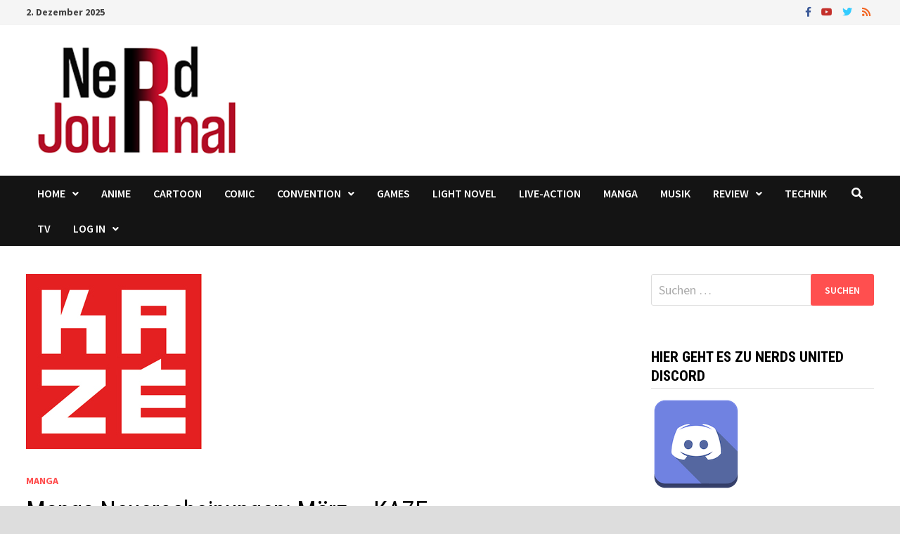

--- FILE ---
content_type: text/html; charset=UTF-8
request_url: https://nerdjournal.de/2016/03/06/manga-neuerscheinungen-maerz-kaze/
body_size: 14251
content:
<!doctype html>
<html lang="de">
<head>
	<meta charset="UTF-8">
	<meta name="viewport" content="width=device-width, initial-scale=1">
	<link rel="profile" href="https://gmpg.org/xfn/11">

	<title>Manga Neuerscheinungen: März &#8211; KAZE</title>
<meta name='robots' content='max-image-preview:large' />

<!-- Open Graph Meta Tags generated by Blog2Social 733 - https://www.blog2social.com -->
<meta property="og:title" content="Manga Neuerscheinungen: März – KAZE"/>
<meta property="og:description" content="Neues zum Lesen gefällig und ihr habt keine Ahnung, was gerade bei KAZE herauskommt? Seit dem 3.3. sind folgende Bände im Handel erhältlich:  Aldnoah.Zero"/>
<meta property="og:url" content="https://nerdjournal.de/2016/03/06/manga-neuerscheinungen-maerz-kaze/"/>
<meta property="og:image" content="https://nerdjournal.de/wp-content/uploads/2013/11/kaze-logo.jpg"/>
<meta property="og:image:width" content="250"/>
<meta property="og:image:height" content="249"/>
<meta property="og:type" content="article"/>
<meta property="og:article:published_time" content="2016-03-06 17:23:10"/>
<meta property="og:article:modified_time" content="2016-03-06 17:23:10"/>
<meta property="og:article:tag" content="KAZE"/>
<meta property="og:article:tag" content="Manga"/>
<!-- Open Graph Meta Tags generated by Blog2Social 733 - https://www.blog2social.com -->

<!-- Twitter Card generated by Blog2Social 733 - https://www.blog2social.com -->
<meta name="twitter:card" content="summary">
<meta name="twitter:title" content="Manga Neuerscheinungen: März – KAZE"/>
<meta name="twitter:description" content="Neues zum Lesen gefällig und ihr habt keine Ahnung, was gerade bei KAZE herauskommt? Seit dem 3.3. sind folgende Bände im Handel erhältlich:  Aldnoah.Zero"/>
<meta name="twitter:image" content="https://nerdjournal.de/wp-content/uploads/2013/11/kaze-logo.jpg"/>
<!-- Twitter Card generated by Blog2Social 733 - https://www.blog2social.com -->
<meta name="author" content="Kyo"/>
<link rel='dns-prefetch' href='//fonts.googleapis.com' />
<link rel='dns-prefetch' href='//s.w.org' />
<link rel="alternate" type="application/rss+xml" title=" &raquo; Feed" href="https://nerdjournal.de/feed/" />
<link rel="alternate" type="application/rss+xml" title=" &raquo; Kommentar-Feed" href="https://nerdjournal.de/comments/feed/" />
<link rel="alternate" type="application/rss+xml" title=" &raquo; Manga Neuerscheinungen: März &#8211; KAZE-Kommentar-Feed" href="https://nerdjournal.de/2016/03/06/manga-neuerscheinungen-maerz-kaze/feed/" />
<script type="text/javascript">
window._wpemojiSettings = {"baseUrl":"https:\/\/s.w.org\/images\/core\/emoji\/13.1.0\/72x72\/","ext":".png","svgUrl":"https:\/\/s.w.org\/images\/core\/emoji\/13.1.0\/svg\/","svgExt":".svg","source":{"concatemoji":"https:\/\/nerdjournal.de\/wp-includes\/js\/wp-emoji-release.min.js?ver=5.9.12"}};
/*! This file is auto-generated */
!function(e,a,t){var n,r,o,i=a.createElement("canvas"),p=i.getContext&&i.getContext("2d");function s(e,t){var a=String.fromCharCode;p.clearRect(0,0,i.width,i.height),p.fillText(a.apply(this,e),0,0);e=i.toDataURL();return p.clearRect(0,0,i.width,i.height),p.fillText(a.apply(this,t),0,0),e===i.toDataURL()}function c(e){var t=a.createElement("script");t.src=e,t.defer=t.type="text/javascript",a.getElementsByTagName("head")[0].appendChild(t)}for(o=Array("flag","emoji"),t.supports={everything:!0,everythingExceptFlag:!0},r=0;r<o.length;r++)t.supports[o[r]]=function(e){if(!p||!p.fillText)return!1;switch(p.textBaseline="top",p.font="600 32px Arial",e){case"flag":return s([127987,65039,8205,9895,65039],[127987,65039,8203,9895,65039])?!1:!s([55356,56826,55356,56819],[55356,56826,8203,55356,56819])&&!s([55356,57332,56128,56423,56128,56418,56128,56421,56128,56430,56128,56423,56128,56447],[55356,57332,8203,56128,56423,8203,56128,56418,8203,56128,56421,8203,56128,56430,8203,56128,56423,8203,56128,56447]);case"emoji":return!s([10084,65039,8205,55357,56613],[10084,65039,8203,55357,56613])}return!1}(o[r]),t.supports.everything=t.supports.everything&&t.supports[o[r]],"flag"!==o[r]&&(t.supports.everythingExceptFlag=t.supports.everythingExceptFlag&&t.supports[o[r]]);t.supports.everythingExceptFlag=t.supports.everythingExceptFlag&&!t.supports.flag,t.DOMReady=!1,t.readyCallback=function(){t.DOMReady=!0},t.supports.everything||(n=function(){t.readyCallback()},a.addEventListener?(a.addEventListener("DOMContentLoaded",n,!1),e.addEventListener("load",n,!1)):(e.attachEvent("onload",n),a.attachEvent("onreadystatechange",function(){"complete"===a.readyState&&t.readyCallback()})),(n=t.source||{}).concatemoji?c(n.concatemoji):n.wpemoji&&n.twemoji&&(c(n.twemoji),c(n.wpemoji)))}(window,document,window._wpemojiSettings);
</script>
<style type="text/css">
img.wp-smiley,
img.emoji {
	display: inline !important;
	border: none !important;
	box-shadow: none !important;
	height: 1em !important;
	width: 1em !important;
	margin: 0 0.07em !important;
	vertical-align: -0.1em !important;
	background: none !important;
	padding: 0 !important;
}
</style>
	<link rel='stylesheet' id='twb-open-sans-css'  href='https://fonts.googleapis.com/css?family=Open+Sans%3A300%2C400%2C500%2C600%2C700%2C800&#038;display=swap&#038;ver=5.9.12' type='text/css' media='all' />
<link rel='stylesheet' id='twbbwg-global-css'  href='https://nerdjournal.de/wp-content/plugins/photo-gallery/booster/assets/css/global.css?ver=1.0.0' type='text/css' media='all' />
<link rel='stylesheet' id='contact-form-7-css'  href='https://nerdjournal.de/wp-content/plugins/contact-form-7/includes/css/styles.css?ver=5.6.2' type='text/css' media='all' />
<link rel='stylesheet' id='bwg_fonts-css'  href='https://nerdjournal.de/wp-content/plugins/photo-gallery/css/bwg-fonts/fonts.css?ver=0.0.1' type='text/css' media='all' />
<link rel='stylesheet' id='sumoselect-css'  href='https://nerdjournal.de/wp-content/plugins/photo-gallery/css/sumoselect.min.css?ver=3.4.6' type='text/css' media='all' />
<link rel='stylesheet' id='mCustomScrollbar-css'  href='https://nerdjournal.de/wp-content/plugins/photo-gallery/css/jquery.mCustomScrollbar.min.css?ver=3.1.5' type='text/css' media='all' />
<link rel='stylesheet' id='bwg_frontend-css'  href='https://nerdjournal.de/wp-content/plugins/photo-gallery/css/styles.min.css?ver=1.8.18' type='text/css' media='all' />
<link rel='stylesheet' id='spacexchimp_p005-bootstrap-tooltip-css-css'  href='https://nerdjournal.de/wp-content/plugins/social-media-buttons-toolbar/inc/lib/bootstrap-tooltip/bootstrap-tooltip.css?ver=4.73' type='text/css' media='all' />
<link rel='stylesheet' id='spacexchimp_p005-frontend-css-css'  href='https://nerdjournal.de/wp-content/plugins/social-media-buttons-toolbar/inc/css/frontend.css?ver=4.73' type='text/css' media='all' />
<style id='spacexchimp_p005-frontend-css-inline-css' type='text/css'>

                    .sxc-follow-buttons {
                        text-align: center !important;
                    }
                    .sxc-follow-buttons .sxc-follow-button,
                    .sxc-follow-buttons .sxc-follow-button a,
                    .sxc-follow-buttons .sxc-follow-button a img {
                        width: 50px !important;
                        height: 50px !important;
                    }
                    .sxc-follow-buttons .sxc-follow-button {
                        margin: 15px !important;
                    }
                  
</style>
<link rel='stylesheet' id='ppress-frontend-css'  href='https://nerdjournal.de/wp-content/plugins/wp-user-avatar/assets/css/frontend.min.css?ver=4.13.4' type='text/css' media='all' />
<link rel='stylesheet' id='ppress-flatpickr-css'  href='https://nerdjournal.de/wp-content/plugins/wp-user-avatar/assets/flatpickr/flatpickr.min.css?ver=4.13.4' type='text/css' media='all' />
<link rel='stylesheet' id='ppress-select2-css'  href='https://nerdjournal.de/wp-content/plugins/wp-user-avatar/assets/select2/select2.min.css?ver=5.9.12' type='text/css' media='all' />
<link rel='stylesheet' id='wp-pagenavi-css'  href='https://nerdjournal.de/wp-content/plugins/wp-pagenavi/pagenavi-css.css?ver=2.70' type='text/css' media='all' />
<link rel='stylesheet' id='font-awesome-css'  href='https://nerdjournal.de/wp-content/themes/bam/assets/fonts/css/all.min.css?ver=5.15.4' type='text/css' media='all' />
<link rel='stylesheet' id='bam-style-css'  href='https://nerdjournal.de/wp-content/themes/bam/style.css?ver=5.9.12' type='text/css' media='all' />
<link rel='stylesheet' id='bam-google-fonts-css'  href='https://fonts.googleapis.com/css?family=Source+Sans+Pro%3A100%2C200%2C300%2C400%2C500%2C600%2C700%2C800%2C900%2C100i%2C200i%2C300i%2C400i%2C500i%2C600i%2C700i%2C800i%2C900i|Roboto+Condensed%3A100%2C200%2C300%2C400%2C500%2C600%2C700%2C800%2C900%2C100i%2C200i%2C300i%2C400i%2C500i%2C600i%2C700i%2C800i%2C900i%26subset%3Dlatin' type='text/css' media='all' />
<link rel='stylesheet' id='wp_review-style-css'  href='https://nerdjournal.de/wp-content/plugins/wp-review/public/css/wp-review.css?ver=5.3.5' type='text/css' media='all' />
<script type='text/javascript' src='https://nerdjournal.de/wp-includes/js/jquery/jquery.min.js?ver=3.6.0' id='jquery-core-js'></script>
<script type='text/javascript' src='https://nerdjournal.de/wp-includes/js/jquery/jquery-migrate.min.js?ver=3.3.2' id='jquery-migrate-js'></script>
<script type='text/javascript' src='https://nerdjournal.de/wp-content/plugins/photo-gallery/booster/assets/js/circle-progress.js?ver=1.2.2' id='twbbwg-circle-js'></script>
<script type='text/javascript' id='twbbwg-global-js-extra'>
/* <![CDATA[ */
var twb = {"nonce":"f6b652b269","ajax_url":"https:\/\/nerdjournal.de\/wp-admin\/admin-ajax.php","plugin_url":"https:\/\/nerdjournal.de\/wp-content\/plugins\/photo-gallery\/booster","href":"https:\/\/nerdjournal.de\/wp-admin\/admin.php?page=twbbwg_photo-gallery"};
var twb = {"nonce":"f6b652b269","ajax_url":"https:\/\/nerdjournal.de\/wp-admin\/admin-ajax.php","plugin_url":"https:\/\/nerdjournal.de\/wp-content\/plugins\/photo-gallery\/booster","href":"https:\/\/nerdjournal.de\/wp-admin\/admin.php?page=twbbwg_photo-gallery"};
/* ]]> */
</script>
<script type='text/javascript' src='https://nerdjournal.de/wp-content/plugins/photo-gallery/booster/assets/js/global.js?ver=1.0.0' id='twbbwg-global-js'></script>
<script type='text/javascript' src='https://nerdjournal.de/wp-content/plugins/photo-gallery/js/jquery.sumoselect.min.js?ver=3.4.6' id='sumoselect-js'></script>
<script type='text/javascript' src='https://nerdjournal.de/wp-content/plugins/photo-gallery/js/tocca.min.js?ver=2.0.9' id='bwg_mobile-js'></script>
<script type='text/javascript' src='https://nerdjournal.de/wp-content/plugins/photo-gallery/js/jquery.mCustomScrollbar.concat.min.js?ver=3.1.5' id='mCustomScrollbar-js'></script>
<script type='text/javascript' src='https://nerdjournal.de/wp-content/plugins/photo-gallery/js/jquery.fullscreen.min.js?ver=0.6.0' id='jquery-fullscreen-js'></script>
<script type='text/javascript' id='bwg_frontend-js-extra'>
/* <![CDATA[ */
var bwg_objectsL10n = {"bwg_field_required":"Feld ist erforderlich.","bwg_mail_validation":"Dies ist keine g\u00fcltige E-Mail-Adresse.","bwg_search_result":"Es gibt keine Bilder, die deiner Suche entsprechen.","bwg_select_tag":"Select Tag","bwg_order_by":"Order By","bwg_search":"Suchen","bwg_show_ecommerce":"Show Ecommerce","bwg_hide_ecommerce":"Hide Ecommerce","bwg_show_comments":"Kommentare anzeigen","bwg_hide_comments":"Kommentare ausblenden ","bwg_restore":"Wiederherstellen","bwg_maximize":"Maximieren","bwg_fullscreen":"Vollbild","bwg_exit_fullscreen":"Vollbild verlassen","bwg_search_tag":"SEARCH...","bwg_tag_no_match":"No tags found","bwg_all_tags_selected":"All tags selected","bwg_tags_selected":"tags selected","play":"Abspielen","pause":"Pause","is_pro":"","bwg_play":"Abspielen","bwg_pause":"Pause","bwg_hide_info":"Info ausblenden","bwg_show_info":"Info anzeigen","bwg_hide_rating":"Hide rating","bwg_show_rating":"Show rating","ok":"Ok","cancel":"Cancel","select_all":"Select all","lazy_load":"0","lazy_loader":"https:\/\/nerdjournal.de\/wp-content\/plugins\/photo-gallery\/images\/ajax_loader.png","front_ajax":"0","bwg_tag_see_all":"see all tags","bwg_tag_see_less":"see less tags"};
/* ]]> */
</script>
<script type='text/javascript' src='https://nerdjournal.de/wp-content/plugins/photo-gallery/js/scripts.min.js?ver=1.8.18' id='bwg_frontend-js'></script>
<script type='text/javascript' src='https://nerdjournal.de/wp-content/plugins/social-media-buttons-toolbar/inc/lib/bootstrap-tooltip/bootstrap-tooltip.js?ver=4.73' id='spacexchimp_p005-bootstrap-tooltip-js-js'></script>
<script type='text/javascript' src='https://nerdjournal.de/wp-content/plugins/wp-user-avatar/assets/flatpickr/flatpickr.min.js?ver=4.13.4' id='ppress-flatpickr-js'></script>
<script type='text/javascript' src='https://nerdjournal.de/wp-content/plugins/wp-user-avatar/assets/select2/select2.min.js?ver=4.13.4' id='ppress-select2-js'></script>
<link rel="https://api.w.org/" href="https://nerdjournal.de/wp-json/" /><link rel="alternate" type="application/json" href="https://nerdjournal.de/wp-json/wp/v2/posts/4889" /><link rel="EditURI" type="application/rsd+xml" title="RSD" href="https://nerdjournal.de/xmlrpc.php?rsd" />
<link rel="wlwmanifest" type="application/wlwmanifest+xml" href="https://nerdjournal.de/wp-includes/wlwmanifest.xml" /> 
<meta name="generator" content="WordPress 5.9.12" />
<link rel="canonical" href="https://nerdjournal.de/2016/03/06/manga-neuerscheinungen-maerz-kaze/" />
<link rel='shortlink' href='https://nerdjournal.de/?p=4889' />
<link rel="alternate" type="application/json+oembed" href="https://nerdjournal.de/wp-json/oembed/1.0/embed?url=https%3A%2F%2Fnerdjournal.de%2F2016%2F03%2F06%2Fmanga-neuerscheinungen-maerz-kaze%2F" />
<link rel="alternate" type="text/xml+oembed" href="https://nerdjournal.de/wp-json/oembed/1.0/embed?url=https%3A%2F%2Fnerdjournal.de%2F2016%2F03%2F06%2Fmanga-neuerscheinungen-maerz-kaze%2F&#038;format=xml" />
<link rel="pingback" href="https://nerdjournal.de/xmlrpc.php">		<style type="text/css">
					.site-title,
			.site-description {
				position: absolute;
				clip: rect(1px, 1px, 1px, 1px);
				display: none;
			}
				</style>
		<link rel="icon" href="https://nerdjournal.de/wp-content/uploads/2017/05/cropped-NerdJournal-Icon-32x32.jpg" sizes="32x32" />
<link rel="icon" href="https://nerdjournal.de/wp-content/uploads/2017/05/cropped-NerdJournal-Icon-192x192.jpg" sizes="192x192" />
<link rel="apple-touch-icon" href="https://nerdjournal.de/wp-content/uploads/2017/05/cropped-NerdJournal-Icon-180x180.jpg" />
<meta name="msapplication-TileImage" content="https://nerdjournal.de/wp-content/uploads/2017/05/cropped-NerdJournal-Icon-270x270.jpg" />

		<style type="text/css" id="theme-custom-css">
			/* Color CSS */
                    .page-content a:hover,
                    .entry-content a:hover {
                        color: #00aeef;
                    }
                
                    body.boxed-layout.custom-background,
                    body.boxed-layout {
                        background-color: #dddddd;
                    }
                
                    body.boxed-layout.custom-background.separate-containers,
                    body.boxed-layout.separate-containers {
                        background-color: #dddddd;
                    }
                
                    body.wide-layout.custom-background.separate-containers,
                    body.wide-layout.separate-containers {
                        background-color: #eeeeee;
                    }		</style>

	</head>

<body class="post-template-default single single-post postid-4889 single-format-standard wp-custom-logo wp-embed-responsive boxed-layout right-sidebar one-container">



<div id="page" class="site">
	<a class="skip-link screen-reader-text" href="#content">Zum Inhalt springen</a>

	
<div id="topbar" class="bam-topbar clearfix">

    <div class="container">

                    <span class="bam-date">2. Dezember 2025</span>
        
        
        
<div class="bam-topbar-social colored">

    
        
                    <span class="bam-social-icon">
                                    <a href="http://www,Facebook.com/nerdjournalde" class="bam-social-link facebook" target="_blank" title="Facebook">
                        <i class="fab fa-facebook-f"></i>
                    </a>
                            </span>
                
    
        
                    <span class="bam-social-icon">
                                    <a href="https://www.youtube.com/channel/UCNNgRMJcyxDjTy8wzzBlCCQ" class="bam-social-link youtube" target="_blank" title="YouTube">
                        <i class="fab fa-youtube"></i>
                    </a>
                            </span>
                
    
        
                    <span class="bam-social-icon">
                                    <a href="http://www.twitter.com/NerdjournalDE" class="bam-social-link twitter" target="_blank" title="Twitter">
                        <i class="fab fa-twitter"></i>
                    </a>
                            </span>
                
    
        
                
    
        
                
    
        
                
    
        
                
    
        
                
    
        
                
    
        
                
    
        
                
    
        
                
    
        
                
    
        
                
    
        
                
    
        
                
    
        
                    <span class="bam-social-icon">
                                    <a href="http://nerdjournal.de/feed/" class="bam-social-link rss" target="_blank" title="RSS">
                        <i class="fas fa-rss"></i>
                    </a>
                            </span>
                
    
        
                
    
        
                
    
        
                
    
        
                
    
        
                
    
        
                
    
</div><!-- .bam-social-media -->
    </div>

</div>
	


<header id="masthead" class="site-header default-style">

    
    

<div id="site-header-inner" class="clearfix container left-logo">

    <div class="site-branding">
    <div class="site-branding-inner">

                    <div class="site-logo-image"><a href="https://nerdjournal.de/" class="custom-logo-link" rel="home"><img width="320" height="159" src="https://nerdjournal.de/wp-content/uploads/2020/10/cropped-panel-52377069-image-9d24504b-914d-46fa-8ed8-1b5374ee4f7a-1.png" class="custom-logo" alt="" srcset="https://nerdjournal.de/wp-content/uploads/2020/10/cropped-panel-52377069-image-9d24504b-914d-46fa-8ed8-1b5374ee4f7a-1.png 320w, https://nerdjournal.de/wp-content/uploads/2020/10/cropped-panel-52377069-image-9d24504b-914d-46fa-8ed8-1b5374ee4f7a-1-300x149.png 300w, https://nerdjournal.de/wp-content/uploads/2020/10/cropped-panel-52377069-image-9d24504b-914d-46fa-8ed8-1b5374ee4f7a-1-50x25.png 50w" sizes="(max-width: 320px) 100vw, 320px" /></a></div>
        
        <div class="site-branding-text">
                            <p class="site-title"><a href="https://nerdjournal.de/" rel="home"></a></p>
                        </div><!-- .site-branding-text -->

    </div><!-- .site-branding-inner -->
</div><!-- .site-branding -->
        
</div><!-- #site-header-inner -->



<nav id="site-navigation" class="main-navigation">

    <div id="site-navigation-inner" class="container align-left show-search">
        
        <div class="menu-top-container"><ul id="primary-menu" class="menu"><li id="menu-item-4373" class="menu-item menu-item-type-custom menu-item-object-custom menu-item-home menu-item-has-children menu-item-4373"><a href="http://nerdjournal.de">Home</a>
<ul class="sub-menu">
	<li id="menu-item-4371" class="menu-item menu-item-type-post_type menu-item-object-page menu-item-4371"><a href="https://nerdjournal.de/info/">Info</a></li>
	<li id="menu-item-4372" class="menu-item menu-item-type-post_type menu-item-object-page menu-item-4372"><a href="https://nerdjournal.de/jobs/">Jobs</a></li>
	<li id="menu-item-7867" class="menu-item menu-item-type-post_type menu-item-object-page menu-item-7867"><a href="https://nerdjournal.de/member-directory/">Team</a></li>
</ul>
</li>
<li id="menu-item-4515" class="menu-item menu-item-type-taxonomy menu-item-object-category menu-item-4515"><a href="https://nerdjournal.de/category/anime/">Anime</a></li>
<li id="menu-item-7787" class="menu-item menu-item-type-taxonomy menu-item-object-category menu-item-7787"><a href="https://nerdjournal.de/category/cartoon/">Cartoon</a></li>
<li id="menu-item-4516" class="menu-item menu-item-type-taxonomy menu-item-object-category menu-item-4516"><a href="https://nerdjournal.de/category/comic/">Comic</a></li>
<li id="menu-item-4517" class="menu-item menu-item-type-taxonomy menu-item-object-category menu-item-has-children menu-item-4517"><a href="https://nerdjournal.de/category/convention/">Convention</a>
<ul class="sub-menu">
	<li id="menu-item-7791" class="menu-item menu-item-type-taxonomy menu-item-object-category menu-item-7791"><a href="https://nerdjournal.de/category/kino/">Kino</a></li>
</ul>
</li>
<li id="menu-item-4518" class="menu-item menu-item-type-taxonomy menu-item-object-category menu-item-4518"><a href="https://nerdjournal.de/category/games-news/">Games</a></li>
<li id="menu-item-7792" class="menu-item menu-item-type-taxonomy menu-item-object-category menu-item-7792"><a href="https://nerdjournal.de/category/light-novel/">Light Novel</a></li>
<li id="menu-item-7793" class="menu-item menu-item-type-taxonomy menu-item-object-category menu-item-7793"><a href="https://nerdjournal.de/category/live-action/">Live-Action</a></li>
<li id="menu-item-4519" class="menu-item menu-item-type-taxonomy menu-item-object-category current-post-ancestor current-menu-parent current-post-parent menu-item-4519"><a href="https://nerdjournal.de/category/manga/">Manga</a></li>
<li id="menu-item-4520" class="menu-item menu-item-type-taxonomy menu-item-object-category menu-item-4520"><a href="https://nerdjournal.de/category/musik/">Musik</a></li>
<li id="menu-item-4523" class="menu-item menu-item-type-taxonomy menu-item-object-category menu-item-has-children menu-item-4523"><a href="https://nerdjournal.de/category/review/">Review</a>
<ul class="sub-menu">
	<li id="menu-item-4522" class="menu-item menu-item-type-taxonomy menu-item-object-category menu-item-4522"><a href="https://nerdjournal.de/category/preview/">Preview</a></li>
	<li id="menu-item-4524" class="menu-item menu-item-type-taxonomy menu-item-object-category menu-item-4524"><a href="https://nerdjournal.de/category/review/cd/">CD</a></li>
	<li id="menu-item-4525" class="menu-item menu-item-type-taxonomy menu-item-object-category menu-item-4525"><a href="https://nerdjournal.de/category/review/dvd-blu-ray/">DVD / Blu-ray</a></li>
	<li id="menu-item-4526" class="menu-item menu-item-type-taxonomy menu-item-object-category menu-item-has-children menu-item-4526"><a href="https://nerdjournal.de/category/review/game/">Game</a>
	<ul class="sub-menu">
		<li id="menu-item-4527" class="menu-item menu-item-type-taxonomy menu-item-object-category menu-item-4527"><a href="https://nerdjournal.de/category/review/game/3ds/">3DS</a></li>
		<li id="menu-item-7802" class="menu-item menu-item-type-taxonomy menu-item-object-category menu-item-7802"><a href="https://nerdjournal.de/category/review/game/nintendo-switch/">Nintendo Switch</a></li>
		<li id="menu-item-7803" class="menu-item menu-item-type-taxonomy menu-item-object-category menu-item-7803"><a href="https://nerdjournal.de/category/review/game/pc/">PC</a></li>
		<li id="menu-item-4528" class="menu-item menu-item-type-taxonomy menu-item-object-category menu-item-4528"><a href="https://nerdjournal.de/category/review/game/ps3-game/">PS3</a></li>
		<li id="menu-item-7806" class="menu-item menu-item-type-taxonomy menu-item-object-category menu-item-7806"><a href="https://nerdjournal.de/category/review/game/ps4/">PS4</a></li>
		<li id="menu-item-7804" class="menu-item menu-item-type-taxonomy menu-item-object-category menu-item-7804"><a href="https://nerdjournal.de/category/review/game/ps-vita/">PS Vita</a></li>
		<li id="menu-item-4529" class="menu-item menu-item-type-taxonomy menu-item-object-category menu-item-4529"><a href="https://nerdjournal.de/category/review/game/wii-game/">Wii</a></li>
		<li id="menu-item-7808" class="menu-item menu-item-type-taxonomy menu-item-object-category menu-item-7808"><a href="https://nerdjournal.de/category/review/game/xbox-one/">Xbox One</a></li>
	</ul>
</li>
	<li id="menu-item-4530" class="menu-item menu-item-type-taxonomy menu-item-object-category menu-item-4530"><a href="https://nerdjournal.de/category/review/streamvod/">Stream / VoD</a></li>
</ul>
</li>
<li id="menu-item-4532" class="menu-item menu-item-type-taxonomy menu-item-object-category menu-item-4532"><a href="https://nerdjournal.de/category/technik/">Technik</a></li>
<li id="menu-item-4533" class="menu-item menu-item-type-taxonomy menu-item-object-category menu-item-4533"><a href="https://nerdjournal.de/category/tv/">TV</a></li>
<li id="menu-item-7857" class="menu-item menu-item-type-post_type menu-item-object-page menu-item-has-children menu-item-7857"><a href="https://nerdjournal.de/log-in/">Log In</a>
<ul class="sub-menu">
	<li id="menu-item-7859" class="menu-item menu-item-type-post_type menu-item-object-page menu-item-7859"><a href="https://nerdjournal.de/sign-up/">Sign Up</a></li>
	<li id="menu-item-7861" class="menu-item menu-item-type-post_type menu-item-object-page menu-item-7861"><a href="https://nerdjournal.de/reset-password/">Reset Password</a></li>
	<li id="menu-item-7863" class="menu-item menu-item-type-post_type menu-item-object-page menu-item-7863"><a href="https://nerdjournal.de/account/">Mein Account</a></li>
	<li id="menu-item-7865" class="menu-item menu-item-type-post_type menu-item-object-page menu-item-7865"><a href="https://nerdjournal.de/my-profile/">My Profile</a></li>
</ul>
</li>
</ul></div><div class="bam-search-button-icon">
    <i class="fas fa-search" aria-hidden="true"></i>
</div>
<div class="bam-search-box-container">
    <div class="bam-search-box">
        <form role="search" method="get" class="search-form" action="https://nerdjournal.de/">
				<label>
					<span class="screen-reader-text">Suche nach:</span>
					<input type="search" class="search-field" placeholder="Suchen …" value="" name="s" />
				</label>
				<input type="submit" class="search-submit" value="Suchen" />
			</form>    </div><!-- th-search-box -->
</div><!-- .th-search-box-container -->

        <button class="menu-toggle" aria-controls="primary-menu" aria-expanded="false" data-toggle-target=".mobile-navigation"><i class="fas fa-bars"></i>Menü</button>
        
    </div><!-- .container -->
    
</nav><!-- #site-navigation -->
<div class="mobile-dropdown">
    <nav class="mobile-navigation">
        <div class="menu-top-container"><ul id="primary-menu-mobile" class="menu"><li class="menu-item menu-item-type-custom menu-item-object-custom menu-item-home menu-item-has-children menu-item-4373"><a href="http://nerdjournal.de">Home</a><button class="dropdown-toggle" data-toggle-target=".mobile-navigation .menu-item-4373 > .sub-menu" aria-expanded="false"><span class="screen-reader-text">Untermenü anzeigen</span></button>
<ul class="sub-menu">
	<li class="menu-item menu-item-type-post_type menu-item-object-page menu-item-4371"><a href="https://nerdjournal.de/info/">Info</a></li>
	<li class="menu-item menu-item-type-post_type menu-item-object-page menu-item-4372"><a href="https://nerdjournal.de/jobs/">Jobs</a></li>
	<li class="menu-item menu-item-type-post_type menu-item-object-page menu-item-7867"><a href="https://nerdjournal.de/member-directory/">Team</a></li>
</ul>
</li>
<li class="menu-item menu-item-type-taxonomy menu-item-object-category menu-item-4515"><a href="https://nerdjournal.de/category/anime/">Anime</a></li>
<li class="menu-item menu-item-type-taxonomy menu-item-object-category menu-item-7787"><a href="https://nerdjournal.de/category/cartoon/">Cartoon</a></li>
<li class="menu-item menu-item-type-taxonomy menu-item-object-category menu-item-4516"><a href="https://nerdjournal.de/category/comic/">Comic</a></li>
<li class="menu-item menu-item-type-taxonomy menu-item-object-category menu-item-has-children menu-item-4517"><a href="https://nerdjournal.de/category/convention/">Convention</a><button class="dropdown-toggle" data-toggle-target=".mobile-navigation .menu-item-4517 > .sub-menu" aria-expanded="false"><span class="screen-reader-text">Untermenü anzeigen</span></button>
<ul class="sub-menu">
	<li class="menu-item menu-item-type-taxonomy menu-item-object-category menu-item-7791"><a href="https://nerdjournal.de/category/kino/">Kino</a></li>
</ul>
</li>
<li class="menu-item menu-item-type-taxonomy menu-item-object-category menu-item-4518"><a href="https://nerdjournal.de/category/games-news/">Games</a></li>
<li class="menu-item menu-item-type-taxonomy menu-item-object-category menu-item-7792"><a href="https://nerdjournal.de/category/light-novel/">Light Novel</a></li>
<li class="menu-item menu-item-type-taxonomy menu-item-object-category menu-item-7793"><a href="https://nerdjournal.de/category/live-action/">Live-Action</a></li>
<li class="menu-item menu-item-type-taxonomy menu-item-object-category current-post-ancestor current-menu-parent current-post-parent menu-item-4519"><a href="https://nerdjournal.de/category/manga/">Manga</a></li>
<li class="menu-item menu-item-type-taxonomy menu-item-object-category menu-item-4520"><a href="https://nerdjournal.de/category/musik/">Musik</a></li>
<li class="menu-item menu-item-type-taxonomy menu-item-object-category menu-item-has-children menu-item-4523"><a href="https://nerdjournal.de/category/review/">Review</a><button class="dropdown-toggle" data-toggle-target=".mobile-navigation .menu-item-4523 > .sub-menu" aria-expanded="false"><span class="screen-reader-text">Untermenü anzeigen</span></button>
<ul class="sub-menu">
	<li class="menu-item menu-item-type-taxonomy menu-item-object-category menu-item-4522"><a href="https://nerdjournal.de/category/preview/">Preview</a></li>
	<li class="menu-item menu-item-type-taxonomy menu-item-object-category menu-item-4524"><a href="https://nerdjournal.de/category/review/cd/">CD</a></li>
	<li class="menu-item menu-item-type-taxonomy menu-item-object-category menu-item-4525"><a href="https://nerdjournal.de/category/review/dvd-blu-ray/">DVD / Blu-ray</a></li>
	<li class="menu-item menu-item-type-taxonomy menu-item-object-category menu-item-has-children menu-item-4526"><a href="https://nerdjournal.de/category/review/game/">Game</a><button class="dropdown-toggle" data-toggle-target=".mobile-navigation .menu-item-4526 > .sub-menu" aria-expanded="false"><span class="screen-reader-text">Untermenü anzeigen</span></button>
	<ul class="sub-menu">
		<li class="menu-item menu-item-type-taxonomy menu-item-object-category menu-item-4527"><a href="https://nerdjournal.de/category/review/game/3ds/">3DS</a></li>
		<li class="menu-item menu-item-type-taxonomy menu-item-object-category menu-item-7802"><a href="https://nerdjournal.de/category/review/game/nintendo-switch/">Nintendo Switch</a></li>
		<li class="menu-item menu-item-type-taxonomy menu-item-object-category menu-item-7803"><a href="https://nerdjournal.de/category/review/game/pc/">PC</a></li>
		<li class="menu-item menu-item-type-taxonomy menu-item-object-category menu-item-4528"><a href="https://nerdjournal.de/category/review/game/ps3-game/">PS3</a></li>
		<li class="menu-item menu-item-type-taxonomy menu-item-object-category menu-item-7806"><a href="https://nerdjournal.de/category/review/game/ps4/">PS4</a></li>
		<li class="menu-item menu-item-type-taxonomy menu-item-object-category menu-item-7804"><a href="https://nerdjournal.de/category/review/game/ps-vita/">PS Vita</a></li>
		<li class="menu-item menu-item-type-taxonomy menu-item-object-category menu-item-4529"><a href="https://nerdjournal.de/category/review/game/wii-game/">Wii</a></li>
		<li class="menu-item menu-item-type-taxonomy menu-item-object-category menu-item-7808"><a href="https://nerdjournal.de/category/review/game/xbox-one/">Xbox One</a></li>
	</ul>
</li>
	<li class="menu-item menu-item-type-taxonomy menu-item-object-category menu-item-4530"><a href="https://nerdjournal.de/category/review/streamvod/">Stream / VoD</a></li>
</ul>
</li>
<li class="menu-item menu-item-type-taxonomy menu-item-object-category menu-item-4532"><a href="https://nerdjournal.de/category/technik/">Technik</a></li>
<li class="menu-item menu-item-type-taxonomy menu-item-object-category menu-item-4533"><a href="https://nerdjournal.de/category/tv/">TV</a></li>
<li class="menu-item menu-item-type-post_type menu-item-object-page menu-item-has-children menu-item-7857"><a href="https://nerdjournal.de/log-in/">Log In</a><button class="dropdown-toggle" data-toggle-target=".mobile-navigation .menu-item-7857 > .sub-menu" aria-expanded="false"><span class="screen-reader-text">Untermenü anzeigen</span></button>
<ul class="sub-menu">
	<li class="menu-item menu-item-type-post_type menu-item-object-page menu-item-7859"><a href="https://nerdjournal.de/sign-up/">Sign Up</a></li>
	<li class="menu-item menu-item-type-post_type menu-item-object-page menu-item-7861"><a href="https://nerdjournal.de/reset-password/">Reset Password</a></li>
	<li class="menu-item menu-item-type-post_type menu-item-object-page menu-item-7863"><a href="https://nerdjournal.de/account/">Mein Account</a></li>
	<li class="menu-item menu-item-type-post_type menu-item-object-page menu-item-7865"><a href="https://nerdjournal.de/my-profile/">My Profile</a></li>
</ul>
</li>
</ul></div>    </nav>
</div>

    
         
</header><!-- #masthead -->


	
	<div id="content" class="site-content">
		<div class="container">

	
	<div id="primary" class="content-area">

		
		<main id="main" class="site-main">

			
			
<article id="post-4889" class="bam-single-post post-4889 post type-post status-publish format-standard has-post-thumbnail hentry category-manga tag-kaze tag-manga">
	
					<div class="post-thumbnail">
					<img width="250" height="249" src="https://nerdjournal.de/wp-content/uploads/2013/11/kaze-logo.jpg" class="attachment-bam-large size-bam-large wp-post-image" alt="" srcset="https://nerdjournal.de/wp-content/uploads/2013/11/kaze-logo.jpg 250w, https://nerdjournal.de/wp-content/uploads/2013/11/kaze-logo-150x150.jpg 150w, https://nerdjournal.de/wp-content/uploads/2013/11/kaze-logo-65x65.jpg 65w" sizes="(max-width: 250px) 100vw, 250px" />				</div><!-- .post-thumbnail -->
			
		
	<div class="category-list">
		<span class="cat-links"><a href="https://nerdjournal.de/category/manga/" rel="category tag">Manga</a></span>	</div><!-- .category-list -->

	<header class="entry-header">
		<h1 class="entry-title">Manga Neuerscheinungen: März &#8211; KAZE</h1>			<div class="entry-meta">
				<span class="byline"> <img class="author-photo" alt="Kyo" src="https://nerdjournal.de/wp-content/uploads/2015/05/11194478_844160502342921_1940736652066468668_o-150x150.jpg" />von <span class="author vcard"><a class="url fn n" href="https://nerdjournal.de/author/kyo/">Kyo</a></span></span><span class="posted-on"><i class="far fa-clock"></i><a href="https://nerdjournal.de/2016/03/06/manga-neuerscheinungen-maerz-kaze/" rel="bookmark"><time class="entry-date published updated" datetime="2016-03-06T17:23:10+01:00">6. März 2016</time></a></span>			</div><!-- .entry-meta -->
			</header><!-- .entry-header -->

	
	
	<div class="entry-content">
		<p>Neues zum Lesen gefällig und ihr habt keine Ahnung, was gerade bei KAZE herauskommt?<br />
Seit dem 3.3. sind folgende Bände im Handel erhältlich:</p>
<p>Aldnoah.Zero – Band 4<br />
Die Monster Mädchen – Band 6<br />
Dusk Maiden of Amnesia – Band 3<br />
Love Stories – Band 3<br />
Magi – The Labyrinth of Magic – Band 20<br />
Nura – Herr der Yokai – Band 25<br />
Tokyo Ghoul – Band 12<br />
Tokyo Ghoul Zakki<br />
Toriko – Band 25</p>
<p style="text-align: right;">Quelle: KAZE</p>
Social Media
<ul class="sxc-follow-buttons">
<li class="sxc-follow-button">
                                    <a
                                        href="https://www.facebook.com/NerdjournalDE"
                                        data-toggle="tooltip"
                                        title="Facebook"
                                        target="_blank"
                                    >
                                        <img
                                            src="https://nerdjournal.de/wp-content/plugins/social-media-buttons-toolbar/inc/img/social-media-icons/facebook.png"
                                            alt="Facebook"
                                        />
                                    </a>
                              </li>
<li class="sxc-follow-button">
                                    <a
                                        href="https://www.twitter.com/NerdjournalDE"
                                        data-toggle="tooltip"
                                        title="Twitter"
                                        target="_blank"
                                    >
                                        <img
                                            src="https://nerdjournal.de/wp-content/plugins/social-media-buttons-toolbar/inc/img/social-media-icons/twitter.png"
                                            alt="Twitter"
                                        />
                                    </a>
                              </li>
<li class="sxc-follow-button">
                                    <a
                                        href="https://www.youtube.com/channel/UCNNgRMJcyxDjTy8wzzBlCCQ"
                                        data-toggle="tooltip"
                                        title="YouTube"
                                        target="_blank"
                                    >
                                        <img
                                            src="https://nerdjournal.de/wp-content/plugins/social-media-buttons-toolbar/inc/img/social-media-icons/youtube.png"
                                            alt="YouTube"
                                        />
                                    </a>
                              </li>
<li class="sxc-follow-button">
                                    <a
                                        href="https://discord.gg/9JpswG7"
                                        data-toggle="tooltip"
                                        title="Discord"
                                        target="_blank"
                                    >
                                        <img
                                            src="https://nerdjournal.de/wp-content/plugins/social-media-buttons-toolbar/inc/img/social-media-icons/discord.png"
                                            alt="Discord"
                                        />
                                    </a>
                              </li>
<li class="sxc-follow-button">
                                    <a
                                        href="https://nerdjournal.de/feed/"
                                        data-toggle="tooltip"
                                        title="RSS Feed"
                                        target="_blank"
                                    >
                                        <img
                                            src="https://nerdjournal.de/wp-content/plugins/social-media-buttons-toolbar/inc/img/social-media-icons/rss-feed.png"
                                            alt="RSS Feed"
                                        />
                                    </a>
                              </li>
</ul>
<script type='text/javascript'>
                    jQuery(document).ready(function($) {

                        // Enable Bootstrap Tooltips
                        $('[data-toggle="tooltip"]').tooltip();

                    });
               </script>	</div><!-- .entry-content -->

	
	<footer class="entry-footer">
		<div class="tags-links"><span class="bam-tags-title">Verschlagwortet</span><a href="https://nerdjournal.de/tag/kaze/" rel="tag">KAZE</a><a href="https://nerdjournal.de/tag/manga/" rel="tag">Manga</a></div>	</footer><!-- .entry-footer -->
</article><!-- #post-4889 -->
	<nav class="navigation post-navigation" aria-label="Beiträge">
		<h2 class="screen-reader-text">Beitrags-Navigation</h2>
		<div class="nav-links"><div class="nav-previous"><a href="https://nerdjournal.de/2016/03/02/konzerttermine-fuer-one-ok-rock-europa-tour-bekannt/" rel="prev"><span class="meta-nav" aria-hidden="true">Vorheriger Beitrag</span> <span class="screen-reader-text">Vorheriger Beitrag:</span> <br/><span class="post-title">Konzerttermine für ONE OK ROCK Europa-Tour bekannt</span></a></div><div class="nav-next"><a href="https://nerdjournal.de/2016/03/06/offizieller-japanischer-trailer-zu-sailor-moon-crystal-veroeffentlicht/" rel="next"><span class="meta-nav" aria-hidden="true">Nächster Beitrag</span> <span class="screen-reader-text">Nächster Beitrag:</span> <br/><span class="post-title">Offizieller japanischer Trailer zu &#8218;Sailor Moon Crystal&#8216; veröffentlicht</span></a></div></div>
	</nav><div class="bam-authorbox clearfix">

    <div class="bam-author-img">
        <img data-del="avatar" src='https://nerdjournal.de/wp-content/uploads/2015/05/11194478_844160502342921_1940736652066468668_o-150x150.jpg' class='avatar pp-user-avatar avatar-100 photo ' height='100' width='100'/>    </div>

    <div class="bam-author-content">
        <h4 class="author-name">Kyo</h4>
        <p class="author-description">Im Zeitraum von 2005-2007 war ich bei der Redaktion des ehemaligen Webradio-Projekts "anm.radio" tätig. Nach einer Pause startete das Projekt als Teil des animenmore (e.V.) im Jahr 2009 erneut, bei welchem ich ein weiteres Mal mit unter in der Redaktion tätig war.
Nach Auflösung des Vereins in 2015, beschloss ich weiterhin in dieser Art in meiner Freizeit tätig zu sein und startete mein eigenes Projekt mit "Nerdjournal".</p>
        <a class="author-posts-link" href="https://nerdjournal.de/author/kyo/" title="Kyo">
            Alle Beiträge ansehen von Kyo &rarr;        </a>
    </div>

</div>


<div class="bam-related-posts clearfix">

    <h3 class="related-section-title">Das könnte dich auch interessieren</h3>

    <div class="related-posts-wrap">
                    <div class="related-post">
                <div class="related-post-thumbnail">
                    <a href="https://nerdjournal.de/2018/09/05/manga-neuheiten-september-tokyopop-2/">
                        <img width="259" height="265" src="https://nerdjournal.de/wp-content/uploads/2013/12/TOKYOPOP.jpg" class="attachment-bam-thumb size-bam-thumb wp-post-image" alt="" loading="lazy" srcset="https://nerdjournal.de/wp-content/uploads/2013/12/TOKYOPOP.jpg 300w, https://nerdjournal.de/wp-content/uploads/2013/12/TOKYOPOP-293x300.jpg 293w" sizes="(max-width: 259px) 100vw, 259px" />                    </a>
                </div><!-- .related-post-thumbnail -->
                <h3 class="related-post-title">
                    <a href="https://nerdjournal.de/2018/09/05/manga-neuheiten-september-tokyopop-2/" rel="bookmark" title="Manga Neuheiten: September &#8211; TOKYOPOP">
                        Manga Neuheiten: September &#8211; TOKYOPOP                    </a>
                </h3><!-- .related-post-title -->
                <div class="related-post-meta"><span class="posted-on"><i class="far fa-clock"></i><a href="https://nerdjournal.de/2018/09/05/manga-neuheiten-september-tokyopop-2/" rel="bookmark"><time class="entry-date published updated" datetime="2018-09-05T20:06:34+02:00">5. September 2018</time></a></span></div>
            </div><!-- .related-post -->
                    <div class="related-post">
                <div class="related-post-thumbnail">
                    <a href="https://nerdjournal.de/2014/05/20/manga-neuheiten-juni-paniniplanet-manga/">
                        <img width="445" height="250" src="https://nerdjournal.de/wp-content/uploads/2014/02/planet-manga.jpg" class="attachment-bam-thumb size-bam-thumb wp-post-image" alt="" loading="lazy" srcset="https://nerdjournal.de/wp-content/uploads/2014/02/planet-manga.jpg 495w, https://nerdjournal.de/wp-content/uploads/2014/02/planet-manga-300x168.jpg 300w" sizes="(max-width: 445px) 100vw, 445px" />                    </a>
                </div><!-- .related-post-thumbnail -->
                <h3 class="related-post-title">
                    <a href="https://nerdjournal.de/2014/05/20/manga-neuheiten-juni-paniniplanet-manga/" rel="bookmark" title="Manga Neuheiten &#8211; Juni: PANINI/Planet Manga">
                        Manga Neuheiten &#8211; Juni: PANINI/Planet Manga                    </a>
                </h3><!-- .related-post-title -->
                <div class="related-post-meta"><span class="posted-on"><i class="far fa-clock"></i><a href="https://nerdjournal.de/2014/05/20/manga-neuheiten-juni-paniniplanet-manga/" rel="bookmark"><time class="entry-date published" datetime="2014-05-20T10:00:55+02:00">20. Mai 2014</time><time class="updated" datetime="2015-05-10T13:06:08+02:00">10. Mai 2015</time></a></span></div>
            </div><!-- .related-post -->
                    <div class="related-post">
                <div class="related-post-thumbnail">
                    <a href="https://nerdjournal.de/2014/10/05/manga-neuerscheinungen-oktober-kaze/">
                        <img width="250" height="249" src="https://nerdjournal.de/wp-content/uploads/2013/11/kaze-logo.jpg" class="attachment-bam-thumb size-bam-thumb wp-post-image" alt="" loading="lazy" srcset="https://nerdjournal.de/wp-content/uploads/2013/11/kaze-logo.jpg 250w, https://nerdjournal.de/wp-content/uploads/2013/11/kaze-logo-150x150.jpg 150w, https://nerdjournal.de/wp-content/uploads/2013/11/kaze-logo-65x65.jpg 65w" sizes="(max-width: 250px) 100vw, 250px" />                    </a>
                </div><!-- .related-post-thumbnail -->
                <h3 class="related-post-title">
                    <a href="https://nerdjournal.de/2014/10/05/manga-neuerscheinungen-oktober-kaze/" rel="bookmark" title="Manga Neuerscheinungen: Oktober &#8211; KAZE">
                        Manga Neuerscheinungen: Oktober &#8211; KAZE                    </a>
                </h3><!-- .related-post-title -->
                <div class="related-post-meta"><span class="posted-on"><i class="far fa-clock"></i><a href="https://nerdjournal.de/2014/10/05/manga-neuerscheinungen-oktober-kaze/" rel="bookmark"><time class="entry-date published" datetime="2014-10-05T16:10:14+02:00">5. Oktober 2014</time><time class="updated" datetime="2015-05-10T16:02:14+02:00">10. Mai 2015</time></a></span></div>
            </div><!-- .related-post -->
            </div><!-- .related-post-wrap-->

</div><!-- .related-posts -->


<div id="comments" class="comments-area">

		<div id="respond" class="comment-respond">
		<h3 id="reply-title" class="comment-reply-title">Schreibe einen Kommentar <small><a rel="nofollow" id="cancel-comment-reply-link" href="/2016/03/06/manga-neuerscheinungen-maerz-kaze/#respond" style="display:none;">Antwort abbrechen</a></small></h3><form action="https://nerdjournal.de/wp-comments-post.php" method="post" id="commentform" class="comment-form" novalidate><p class="comment-notes"><span id="email-notes">Deine E-Mail-Adresse wird nicht veröffentlicht.</span> <span class="required-field-message" aria-hidden="true">Erforderliche Felder sind mit <span class="required" aria-hidden="true">*</span> markiert</span></p><p class="comment-form-comment"><label for="comment">Kommentar <span class="required" aria-hidden="true">*</span></label> <textarea id="comment" name="comment" cols="45" rows="8" maxlength="65525" required></textarea></p><p class="comment-form-author"><label for="author">Name <span class="required" aria-hidden="true">*</span></label> <input id="author" name="author" type="text" value="" size="30" maxlength="245" required /></p>
<p class="comment-form-email"><label for="email">E-Mail <span class="required" aria-hidden="true">*</span></label> <input id="email" name="email" type="email" value="" size="30" maxlength="100" aria-describedby="email-notes" required /></p>
<p class="comment-form-url"><label for="url">Website</label> <input id="url" name="url" type="url" value="" size="30" maxlength="200" /></p>
<p class="form-submit"><input name="submit" type="submit" id="submit" class="submit" value="Kommentar abschicken" /> <input type='hidden' name='comment_post_ID' value='4889' id='comment_post_ID' />
<input type='hidden' name='comment_parent' id='comment_parent' value='0' />
</p><p style="display: none;"><input type="hidden" id="akismet_comment_nonce" name="akismet_comment_nonce" value="6544117094" /></p><p style="display: none !important;"><label>&#916;<textarea name="ak_hp_textarea" cols="45" rows="8" maxlength="100"></textarea></label><input type="hidden" id="ak_js_1" name="ak_js" value="36"/><script>document.getElementById( "ak_js_1" ).setAttribute( "value", ( new Date() ).getTime() );</script></p></form>	</div><!-- #respond -->
	<p class="akismet_comment_form_privacy_notice">Diese Website verwendet Akismet, um Spam zu reduzieren. <a href="https://akismet.com/privacy/" target="_blank" rel="nofollow noopener">Erfahre mehr darüber, wie deine Kommentardaten verarbeitet werden</a>.</p>
</div><!-- #comments -->

			
		</main><!-- #main -->

		
	</div><!-- #primary -->

	


<aside id="secondary" class="widget-area">

	
	<section id="search-6" class="widget widget_search"><form role="search" method="get" class="search-form" action="https://nerdjournal.de/">
				<label>
					<span class="screen-reader-text">Suche nach:</span>
					<input type="search" class="search-field" placeholder="Suchen …" value="" name="s" />
				</label>
				<input type="submit" class="search-submit" value="Suchen" />
			</form></section><section id="media_image-2" class="widget widget_media_image"><h4 class="widget-title">Hier geht es zu Nerds United Discord</h4><a href="https://discord.gg/9JpswG7"><img width="128" height="128" src="https://nerdjournal.de/wp-content/uploads/2020/08/discord.png" class="image wp-image-7424  attachment-full size-full" alt="" loading="lazy" style="max-width: 100%; height: auto;" srcset="https://nerdjournal.de/wp-content/uploads/2020/08/discord.png 128w, https://nerdjournal.de/wp-content/uploads/2020/08/discord-65x65.png 65w, https://nerdjournal.de/wp-content/uploads/2020/08/discord-50x50.png 50w" sizes="(max-width: 128px) 100vw, 128px" /></a></section><section id="archives-13" class="widget widget_archive"><h4 class="widget-title">Archiv</h4>		<label class="screen-reader-text" for="archives-dropdown-13">Archiv</label>
		<select id="archives-dropdown-13" name="archive-dropdown">
			
			<option value="">Monat auswählen</option>
				<option value='https://nerdjournal.de/2023/11/'> November 2023 </option>
	<option value='https://nerdjournal.de/2022/06/'> Juni 2022 </option>
	<option value='https://nerdjournal.de/2022/05/'> Mai 2022 </option>
	<option value='https://nerdjournal.de/2021/06/'> Juni 2021 </option>
	<option value='https://nerdjournal.de/2020/10/'> Oktober 2020 </option>
	<option value='https://nerdjournal.de/2020/09/'> September 2020 </option>
	<option value='https://nerdjournal.de/2020/08/'> August 2020 </option>
	<option value='https://nerdjournal.de/2020/07/'> Juli 2020 </option>
	<option value='https://nerdjournal.de/2020/06/'> Juni 2020 </option>
	<option value='https://nerdjournal.de/2020/03/'> März 2020 </option>
	<option value='https://nerdjournal.de/2020/01/'> Januar 2020 </option>
	<option value='https://nerdjournal.de/2019/09/'> September 2019 </option>
	<option value='https://nerdjournal.de/2019/08/'> August 2019 </option>
	<option value='https://nerdjournal.de/2019/07/'> Juli 2019 </option>
	<option value='https://nerdjournal.de/2019/06/'> Juni 2019 </option>
	<option value='https://nerdjournal.de/2019/05/'> Mai 2019 </option>
	<option value='https://nerdjournal.de/2019/04/'> April 2019 </option>
	<option value='https://nerdjournal.de/2019/03/'> März 2019 </option>
	<option value='https://nerdjournal.de/2019/02/'> Februar 2019 </option>
	<option value='https://nerdjournal.de/2019/01/'> Januar 2019 </option>
	<option value='https://nerdjournal.de/2018/12/'> Dezember 2018 </option>
	<option value='https://nerdjournal.de/2018/11/'> November 2018 </option>
	<option value='https://nerdjournal.de/2018/10/'> Oktober 2018 </option>
	<option value='https://nerdjournal.de/2018/09/'> September 2018 </option>
	<option value='https://nerdjournal.de/2018/08/'> August 2018 </option>
	<option value='https://nerdjournal.de/2018/07/'> Juli 2018 </option>
	<option value='https://nerdjournal.de/2018/06/'> Juni 2018 </option>
	<option value='https://nerdjournal.de/2018/04/'> April 2018 </option>
	<option value='https://nerdjournal.de/2018/03/'> März 2018 </option>
	<option value='https://nerdjournal.de/2018/02/'> Februar 2018 </option>
	<option value='https://nerdjournal.de/2018/01/'> Januar 2018 </option>
	<option value='https://nerdjournal.de/2017/12/'> Dezember 2017 </option>
	<option value='https://nerdjournal.de/2017/11/'> November 2017 </option>
	<option value='https://nerdjournal.de/2017/10/'> Oktober 2017 </option>
	<option value='https://nerdjournal.de/2017/09/'> September 2017 </option>
	<option value='https://nerdjournal.de/2017/08/'> August 2017 </option>
	<option value='https://nerdjournal.de/2017/07/'> Juli 2017 </option>
	<option value='https://nerdjournal.de/2017/06/'> Juni 2017 </option>
	<option value='https://nerdjournal.de/2017/05/'> Mai 2017 </option>
	<option value='https://nerdjournal.de/2017/04/'> April 2017 </option>
	<option value='https://nerdjournal.de/2017/03/'> März 2017 </option>
	<option value='https://nerdjournal.de/2017/02/'> Februar 2017 </option>
	<option value='https://nerdjournal.de/2017/01/'> Januar 2017 </option>
	<option value='https://nerdjournal.de/2016/12/'> Dezember 2016 </option>
	<option value='https://nerdjournal.de/2016/11/'> November 2016 </option>
	<option value='https://nerdjournal.de/2016/10/'> Oktober 2016 </option>
	<option value='https://nerdjournal.de/2016/09/'> September 2016 </option>
	<option value='https://nerdjournal.de/2016/08/'> August 2016 </option>
	<option value='https://nerdjournal.de/2016/07/'> Juli 2016 </option>
	<option value='https://nerdjournal.de/2016/06/'> Juni 2016 </option>
	<option value='https://nerdjournal.de/2016/05/'> Mai 2016 </option>
	<option value='https://nerdjournal.de/2016/04/'> April 2016 </option>
	<option value='https://nerdjournal.de/2016/03/'> März 2016 </option>
	<option value='https://nerdjournal.de/2016/02/'> Februar 2016 </option>
	<option value='https://nerdjournal.de/2016/01/'> Januar 2016 </option>
	<option value='https://nerdjournal.de/2015/12/'> Dezember 2015 </option>
	<option value='https://nerdjournal.de/2015/11/'> November 2015 </option>
	<option value='https://nerdjournal.de/2015/10/'> Oktober 2015 </option>
	<option value='https://nerdjournal.de/2015/09/'> September 2015 </option>
	<option value='https://nerdjournal.de/2015/08/'> August 2015 </option>
	<option value='https://nerdjournal.de/2015/07/'> Juli 2015 </option>
	<option value='https://nerdjournal.de/2015/06/'> Juni 2015 </option>
	<option value='https://nerdjournal.de/2015/05/'> Mai 2015 </option>
	<option value='https://nerdjournal.de/2015/03/'> März 2015 </option>
	<option value='https://nerdjournal.de/2015/02/'> Februar 2015 </option>
	<option value='https://nerdjournal.de/2015/01/'> Januar 2015 </option>
	<option value='https://nerdjournal.de/2014/12/'> Dezember 2014 </option>
	<option value='https://nerdjournal.de/2014/11/'> November 2014 </option>
	<option value='https://nerdjournal.de/2014/10/'> Oktober 2014 </option>
	<option value='https://nerdjournal.de/2014/09/'> September 2014 </option>
	<option value='https://nerdjournal.de/2014/08/'> August 2014 </option>
	<option value='https://nerdjournal.de/2014/07/'> Juli 2014 </option>
	<option value='https://nerdjournal.de/2014/06/'> Juni 2014 </option>
	<option value='https://nerdjournal.de/2014/05/'> Mai 2014 </option>
	<option value='https://nerdjournal.de/2014/04/'> April 2014 </option>
	<option value='https://nerdjournal.de/2014/03/'> März 2014 </option>
	<option value='https://nerdjournal.de/2014/02/'> Februar 2014 </option>
	<option value='https://nerdjournal.de/2014/01/'> Januar 2014 </option>
	<option value='https://nerdjournal.de/2013/12/'> Dezember 2013 </option>
	<option value='https://nerdjournal.de/2013/11/'> November 2013 </option>
	<option value='https://nerdjournal.de/2013/10/'> Oktober 2013 </option>
	<option value='https://nerdjournal.de/2013/09/'> September 2013 </option>
	<option value='https://nerdjournal.de/2013/08/'> August 2013 </option>
	<option value='https://nerdjournal.de/2013/06/'> Juni 2013 </option>
	<option value='https://nerdjournal.de/2013/02/'> Februar 2013 </option>
	<option value='https://nerdjournal.de/2013/01/'> Januar 2013 </option>
	<option value='https://nerdjournal.de/2012/05/'> Mai 2012 </option>
	<option value='https://nerdjournal.de/2012/04/'> April 2012 </option>
	<option value='https://nerdjournal.de/2008/08/'> August 2008 </option>
	<option value='https://nerdjournal.de/2006/04/'> April 2006 </option>
	<option value='https://nerdjournal.de/2006/01/'> Januar 2006 </option>

		</select>

<script type="text/javascript">
/* <![CDATA[ */
(function() {
	var dropdown = document.getElementById( "archives-dropdown-13" );
	function onSelectChange() {
		if ( dropdown.options[ dropdown.selectedIndex ].value !== '' ) {
			document.location.href = this.options[ this.selectedIndex ].value;
		}
	}
	dropdown.onchange = onSelectChange;
})();
/* ]]> */
</script>
			</section><section id="wppr_top_reviews_widget-5" class="widget widget_wppr_top_reviews_widget"><h4 class="widget-title">Top Reviews</h4><ul>
	<li class="cwp-popular-review">

	
	<div class="wppr-post-title wppr-col wppr-no-image">
		<a href="https://nerdjournal.de/2020/06/15/review-those-who-remain-darkness-sees-all/" class="wppr-col" title="Those Who Remain" rel="noopener">
			Review: Those Who Remain &#8211; Darkness Sees All		</a>
	</div>

					<div class="review-grade-widget wppr-col">
			<div class="review-wu-grade-content ">
				<div class="wppr-c100 wppr-p93 wppr-very-good">
					<span>9.3</span>
					<div class="wppr-slice">
						<div class="wppr-bar " style="
		-webkit-transform: rotate(334.8deg);
		-ms-transform: rotate(334.8deg);
		transform: rotate(334.8deg);
		"></div>
						<div class="wppr-fill " style=""></div>
					</div>
					<div class="wppr-slice-center"></div>
				</div>
			</div>
		</div>
		
		</li>
			<li class="cwp-popular-review">

	
	<div class="wppr-post-title wppr-col wppr-no-image">
		<a href="https://nerdjournal.de/2020/09/28/review-astra-lost-in-space-vol-1/" class="wppr-col" title="Astra Lost In Space Vol. 1" rel="noopener">
			Review: Astra Lost In Space Vol. 1		</a>
	</div>

					<div class="review-grade-widget wppr-col">
			<div class="review-wu-grade-content ">
				<div class="wppr-c100 wppr-p89 wppr-very-good">
					<span>8.9</span>
					<div class="wppr-slice">
						<div class="wppr-bar " style="
		-webkit-transform: rotate(320.4deg);
		-ms-transform: rotate(320.4deg);
		transform: rotate(320.4deg);
		"></div>
						<div class="wppr-fill " style=""></div>
					</div>
					<div class="wppr-slice-center"></div>
				</div>
			</div>
		</div>
		
		</li>
			<li class="cwp-popular-review">

	
	<div class="wppr-post-title wppr-col wppr-no-image">
		<a href="https://nerdjournal.de/2020/07/21/review-beyond-a-steel-sky/" class="wppr-col" title="Beyond a Steel Sky" rel="noopener">
			Review Beyond a Steel Sky		</a>
	</div>

					<div class="review-grade-widget wppr-col">
			<div class="review-wu-grade-content ">
				<div class="wppr-c100 wppr-p88 wppr-very-good">
					<span>8.8</span>
					<div class="wppr-slice">
						<div class="wppr-bar " style="
		-webkit-transform: rotate(316.8deg);
		-ms-transform: rotate(316.8deg);
		transform: rotate(316.8deg);
		"></div>
						<div class="wppr-fill " style=""></div>
					</div>
					<div class="wppr-slice-center"></div>
				</div>
			</div>
		</div>
		
		</li>
			<li class="cwp-popular-review">

	
	<div class="wppr-post-title wppr-col wppr-no-image">
		<a href="https://nerdjournal.de/2017/05/28/im-test-guilty-crown-gesamtausgabe/" class="wppr-col" title="" rel="noopener">
			Im Test: Guilty Crown &#8211; Gesamtausgabe		</a>
	</div>

					<div class="review-grade-widget wppr-col">
			<div class="review-wu-grade-content ">
				<div class="wppr-c100 wppr-p87 wppr-very-good">
					<span>8.7</span>
					<div class="wppr-slice">
						<div class="wppr-bar " style="
		-webkit-transform: rotate(313.2deg);
		-ms-transform: rotate(313.2deg);
		transform: rotate(313.2deg);
		"></div>
						<div class="wppr-fill " style=""></div>
					</div>
					<div class="wppr-slice-center"></div>
				</div>
			</div>
		</div>
		
		</li>
			<li class="cwp-popular-review">

	
	<div class="wppr-post-title wppr-col wppr-no-image">
		<a href="https://nerdjournal.de/2020/07/28/spiel-im-test-sword-art-online-alicization-lycoris-ps4/" class="wppr-col" title="Sword Art Online Alicization Lycoris" rel="noopener">
			Spiel im Test: Sword Art Online: Alicization Lycoris (PS4)		</a>
	</div>

					<div class="review-grade-widget wppr-col">
			<div class="review-wu-grade-content ">
				<div class="wppr-c100 wppr-p87 wppr-very-good">
					<span>8.7</span>
					<div class="wppr-slice">
						<div class="wppr-bar " style="
		-webkit-transform: rotate(313.2deg);
		-ms-transform: rotate(313.2deg);
		transform: rotate(313.2deg);
		"></div>
						<div class="wppr-fill " style=""></div>
					</div>
					<div class="wppr-slice-center"></div>
				</div>
			</div>
		</div>
		
		</li>
			<li class="cwp-popular-review">

	
	<div class="wppr-post-title wppr-col wppr-no-image">
		<a href="https://nerdjournal.de/2018/04/09/anime-im-test-magic-kaito-1412-vol-3/" class="wppr-col" title="Magic Kaito 1412 - Vol. 3" rel="noopener">
			Anime im Test: Magic Kaito 1412 Vol. 3		</a>
	</div>

					<div class="review-grade-widget wppr-col">
			<div class="review-wu-grade-content ">
				<div class="wppr-c100 wppr-p86 wppr-very-good">
					<span>8.6</span>
					<div class="wppr-slice">
						<div class="wppr-bar " style="
		-webkit-transform: rotate(309.6deg);
		-ms-transform: rotate(309.6deg);
		transform: rotate(309.6deg);
		"></div>
						<div class="wppr-fill " style=""></div>
					</div>
					<div class="wppr-slice-center"></div>
				</div>
			</div>
		</div>
		
		</li>
			<li class="cwp-popular-review">

	
	<div class="wppr-post-title wppr-col wppr-no-image">
		<a href="https://nerdjournal.de/2018/06/24/anime-im-test-magic-kaito-1412-vol-4/" class="wppr-col" title="Magic Kaito 1412 - Vol. 4" rel="noopener">
			Anime im Test: Magic Kaito 1412 Vol.4		</a>
	</div>

					<div class="review-grade-widget wppr-col">
			<div class="review-wu-grade-content ">
				<div class="wppr-c100 wppr-p86 wppr-very-good">
					<span>8.6</span>
					<div class="wppr-slice">
						<div class="wppr-bar " style="
		-webkit-transform: rotate(309.6deg);
		-ms-transform: rotate(309.6deg);
		transform: rotate(309.6deg);
		"></div>
						<div class="wppr-fill " style=""></div>
					</div>
					<div class="wppr-slice-center"></div>
				</div>
			</div>
		</div>
		
		</li>
			<li class="cwp-popular-review">

	
	<div class="wppr-post-title wppr-col wppr-no-image">
		<a href="https://nerdjournal.de/2018/11/27/anime-im-test-haikyuu-zweite-staffel-vol-2-und-3/" class="wppr-col" title="Haikyu!! Zweite Staffel Vol. 2 und 3" rel="noopener">
			Anime im Test: Haikyuu &#8211; Zweite Staffel &#8211; Vol. 2 und 3		</a>
	</div>

					<div class="review-grade-widget wppr-col">
			<div class="review-wu-grade-content ">
				<div class="wppr-c100 wppr-p85 wppr-very-good">
					<span>8.5</span>
					<div class="wppr-slice">
						<div class="wppr-bar " style="
		-webkit-transform: rotate(306deg);
		-ms-transform: rotate(306deg);
		transform: rotate(306deg);
		"></div>
						<div class="wppr-fill " style=""></div>
					</div>
					<div class="wppr-slice-center"></div>
				</div>
			</div>
		</div>
		
		</li>
			<li class="cwp-popular-review">

	
	<div class="wppr-post-title wppr-col wppr-no-image">
		<a href="https://nerdjournal.de/2019/02/19/anime-im-test-haikyuu-staffel-2-vol-4/" class="wppr-col" title="Haikyuu Staffel 2 - Vol. 4" rel="noopener">
			Anime im Test: Haikyuu &#8211; Staffel 2 &#8211; Vol. 4		</a>
	</div>

					<div class="review-grade-widget wppr-col">
			<div class="review-wu-grade-content ">
				<div class="wppr-c100 wppr-p85 wppr-very-good">
					<span>8.5</span>
					<div class="wppr-slice">
						<div class="wppr-bar " style="
		-webkit-transform: rotate(306deg);
		-ms-transform: rotate(306deg);
		transform: rotate(306deg);
		"></div>
						<div class="wppr-fill " style=""></div>
					</div>
					<div class="wppr-slice-center"></div>
				</div>
			</div>
		</div>
		
		</li>
			<li class="cwp-popular-review">

	
	<div class="wppr-post-title wppr-col wppr-no-image">
		<a href="https://nerdjournal.de/2018/08/23/anime-im-test-haikyuu-staffel-2-vol-1/" class="wppr-col" title="Haikyuu Staffel 2 - Vol.1" rel="noopener">
			Anime im Test: Haikyuu!! Staffel 2 &#8211; Vol.1		</a>
	</div>

					<div class="review-grade-widget wppr-col">
			<div class="review-wu-grade-content ">
				<div class="wppr-c100 wppr-p85 wppr-very-good">
					<span>8.5</span>
					<div class="wppr-slice">
						<div class="wppr-bar " style="
		-webkit-transform: rotate(306deg);
		-ms-transform: rotate(306deg);
		transform: rotate(306deg);
		"></div>
						<div class="wppr-fill " style=""></div>
					</div>
					<div class="wppr-slice-center"></div>
				</div>
			</div>
		</div>
		
		</li>
		</ul>
</section><section id="meta-14" class="widget widget_meta"><h4 class="widget-title">Meta</h4>
		<ul>
						<li><a href="https://nerdjournal.de/log-in/">Anmelden</a></li>
			<li><a href="https://nerdjournal.de/feed/">Feed der Einträge</a></li>
			<li><a href="https://nerdjournal.de/comments/feed/">Kommentar-Feed</a></li>

			<li><a href="https://de.wordpress.org/">WordPress.org</a></li>
		</ul>

		</section><section id="archives-11" class="widget widget_archive"><h4 class="widget-title">Archiv</h4>		<label class="screen-reader-text" for="archives-dropdown-11">Archiv</label>
		<select id="archives-dropdown-11" name="archive-dropdown">
			
			<option value="">Monat auswählen</option>
				<option value='https://nerdjournal.de/2023/11/'> November 2023 </option>
	<option value='https://nerdjournal.de/2022/06/'> Juni 2022 </option>
	<option value='https://nerdjournal.de/2022/05/'> Mai 2022 </option>
	<option value='https://nerdjournal.de/2021/06/'> Juni 2021 </option>
	<option value='https://nerdjournal.de/2020/10/'> Oktober 2020 </option>
	<option value='https://nerdjournal.de/2020/09/'> September 2020 </option>
	<option value='https://nerdjournal.de/2020/08/'> August 2020 </option>
	<option value='https://nerdjournal.de/2020/07/'> Juli 2020 </option>
	<option value='https://nerdjournal.de/2020/06/'> Juni 2020 </option>
	<option value='https://nerdjournal.de/2020/03/'> März 2020 </option>
	<option value='https://nerdjournal.de/2020/01/'> Januar 2020 </option>
	<option value='https://nerdjournal.de/2019/09/'> September 2019 </option>
	<option value='https://nerdjournal.de/2019/08/'> August 2019 </option>
	<option value='https://nerdjournal.de/2019/07/'> Juli 2019 </option>
	<option value='https://nerdjournal.de/2019/06/'> Juni 2019 </option>
	<option value='https://nerdjournal.de/2019/05/'> Mai 2019 </option>
	<option value='https://nerdjournal.de/2019/04/'> April 2019 </option>
	<option value='https://nerdjournal.de/2019/03/'> März 2019 </option>
	<option value='https://nerdjournal.de/2019/02/'> Februar 2019 </option>
	<option value='https://nerdjournal.de/2019/01/'> Januar 2019 </option>
	<option value='https://nerdjournal.de/2018/12/'> Dezember 2018 </option>
	<option value='https://nerdjournal.de/2018/11/'> November 2018 </option>
	<option value='https://nerdjournal.de/2018/10/'> Oktober 2018 </option>
	<option value='https://nerdjournal.de/2018/09/'> September 2018 </option>
	<option value='https://nerdjournal.de/2018/08/'> August 2018 </option>
	<option value='https://nerdjournal.de/2018/07/'> Juli 2018 </option>
	<option value='https://nerdjournal.de/2018/06/'> Juni 2018 </option>
	<option value='https://nerdjournal.de/2018/04/'> April 2018 </option>
	<option value='https://nerdjournal.de/2018/03/'> März 2018 </option>
	<option value='https://nerdjournal.de/2018/02/'> Februar 2018 </option>
	<option value='https://nerdjournal.de/2018/01/'> Januar 2018 </option>
	<option value='https://nerdjournal.de/2017/12/'> Dezember 2017 </option>
	<option value='https://nerdjournal.de/2017/11/'> November 2017 </option>
	<option value='https://nerdjournal.de/2017/10/'> Oktober 2017 </option>
	<option value='https://nerdjournal.de/2017/09/'> September 2017 </option>
	<option value='https://nerdjournal.de/2017/08/'> August 2017 </option>
	<option value='https://nerdjournal.de/2017/07/'> Juli 2017 </option>
	<option value='https://nerdjournal.de/2017/06/'> Juni 2017 </option>
	<option value='https://nerdjournal.de/2017/05/'> Mai 2017 </option>
	<option value='https://nerdjournal.de/2017/04/'> April 2017 </option>
	<option value='https://nerdjournal.de/2017/03/'> März 2017 </option>
	<option value='https://nerdjournal.de/2017/02/'> Februar 2017 </option>
	<option value='https://nerdjournal.de/2017/01/'> Januar 2017 </option>
	<option value='https://nerdjournal.de/2016/12/'> Dezember 2016 </option>
	<option value='https://nerdjournal.de/2016/11/'> November 2016 </option>
	<option value='https://nerdjournal.de/2016/10/'> Oktober 2016 </option>
	<option value='https://nerdjournal.de/2016/09/'> September 2016 </option>
	<option value='https://nerdjournal.de/2016/08/'> August 2016 </option>
	<option value='https://nerdjournal.de/2016/07/'> Juli 2016 </option>
	<option value='https://nerdjournal.de/2016/06/'> Juni 2016 </option>
	<option value='https://nerdjournal.de/2016/05/'> Mai 2016 </option>
	<option value='https://nerdjournal.de/2016/04/'> April 2016 </option>
	<option value='https://nerdjournal.de/2016/03/'> März 2016 </option>
	<option value='https://nerdjournal.de/2016/02/'> Februar 2016 </option>
	<option value='https://nerdjournal.de/2016/01/'> Januar 2016 </option>
	<option value='https://nerdjournal.de/2015/12/'> Dezember 2015 </option>
	<option value='https://nerdjournal.de/2015/11/'> November 2015 </option>
	<option value='https://nerdjournal.de/2015/10/'> Oktober 2015 </option>
	<option value='https://nerdjournal.de/2015/09/'> September 2015 </option>
	<option value='https://nerdjournal.de/2015/08/'> August 2015 </option>
	<option value='https://nerdjournal.de/2015/07/'> Juli 2015 </option>
	<option value='https://nerdjournal.de/2015/06/'> Juni 2015 </option>
	<option value='https://nerdjournal.de/2015/05/'> Mai 2015 </option>
	<option value='https://nerdjournal.de/2015/03/'> März 2015 </option>
	<option value='https://nerdjournal.de/2015/02/'> Februar 2015 </option>
	<option value='https://nerdjournal.de/2015/01/'> Januar 2015 </option>
	<option value='https://nerdjournal.de/2014/12/'> Dezember 2014 </option>
	<option value='https://nerdjournal.de/2014/11/'> November 2014 </option>
	<option value='https://nerdjournal.de/2014/10/'> Oktober 2014 </option>
	<option value='https://nerdjournal.de/2014/09/'> September 2014 </option>
	<option value='https://nerdjournal.de/2014/08/'> August 2014 </option>
	<option value='https://nerdjournal.de/2014/07/'> Juli 2014 </option>
	<option value='https://nerdjournal.de/2014/06/'> Juni 2014 </option>
	<option value='https://nerdjournal.de/2014/05/'> Mai 2014 </option>
	<option value='https://nerdjournal.de/2014/04/'> April 2014 </option>
	<option value='https://nerdjournal.de/2014/03/'> März 2014 </option>
	<option value='https://nerdjournal.de/2014/02/'> Februar 2014 </option>
	<option value='https://nerdjournal.de/2014/01/'> Januar 2014 </option>
	<option value='https://nerdjournal.de/2013/12/'> Dezember 2013 </option>
	<option value='https://nerdjournal.de/2013/11/'> November 2013 </option>
	<option value='https://nerdjournal.de/2013/10/'> Oktober 2013 </option>
	<option value='https://nerdjournal.de/2013/09/'> September 2013 </option>
	<option value='https://nerdjournal.de/2013/08/'> August 2013 </option>
	<option value='https://nerdjournal.de/2013/06/'> Juni 2013 </option>
	<option value='https://nerdjournal.de/2013/02/'> Februar 2013 </option>
	<option value='https://nerdjournal.de/2013/01/'> Januar 2013 </option>
	<option value='https://nerdjournal.de/2012/05/'> Mai 2012 </option>
	<option value='https://nerdjournal.de/2012/04/'> April 2012 </option>
	<option value='https://nerdjournal.de/2008/08/'> August 2008 </option>
	<option value='https://nerdjournal.de/2006/04/'> April 2006 </option>
	<option value='https://nerdjournal.de/2006/01/'> Januar 2006 </option>

		</select>

<script type="text/javascript">
/* <![CDATA[ */
(function() {
	var dropdown = document.getElementById( "archives-dropdown-11" );
	function onSelectChange() {
		if ( dropdown.options[ dropdown.selectedIndex ].value !== '' ) {
			document.location.href = this.options[ this.selectedIndex ].value;
		}
	}
	dropdown.onchange = onSelectChange;
})();
/* ]]> */
</script>
			</section>
	
</aside><!-- #secondary -->

	</div><!-- .container -->
	</div><!-- #content -->

	
	
	<footer id="colophon" class="site-footer">

		
		
		<div class="footer-widget-area clearfix th-columns-3">
			<div class="container">
				<div class="footer-widget-area-inner">
					<div class="col column-1">
											</div>

											<div class="col column-2">
													</div>
					
											<div class="col column-3">
													</div>
					
									</div><!-- .footer-widget-area-inner -->
			</div><!-- .container -->
		</div><!-- .footer-widget-area -->

		<div class="site-info clearfix">
			<div class="container">
				<div class="copyright-container">
					Copyright &#169; 2025 <a href="https://nerdjournal.de/" title="" ></a>.
					Stolz präsentiert von <a href="https://wordpress.org" target="_blank">WordPress</a> und <a href="https://themezhut.com/themes/bam/" target="_blank">Bam</a>.				</div><!-- .copyright-container -->
			</div><!-- .container -->
		</div><!-- .site-info -->

		
	</footer><!-- #colophon -->

	
</div><!-- #page -->


<link rel='stylesheet' id='wppr-pac-widget-stylesheet-css'  href='https://nerdjournal.de/wp-content/plugins/wp-product-review/assets/css/cwppos-widget.css?ver=3.7.11' type='text/css' media='all' />
<link rel='stylesheet' id='wppr-widget-stylesheet-one-css'  href='https://nerdjournal.de/wp-content/plugins/wp-product-review/assets/css/cwppos-widget-style1.css?ver=3.7.11' type='text/css' media='all' />
<link rel='stylesheet' id='wppr-widget-rating-css'  href='https://nerdjournal.de/wp-content/plugins/wp-product-review/assets/css/cwppos-widget-rating.css?ver=3.7.11' type='text/css' media='all' />
<link rel='stylesheet' id='wppr-lightbox-css-css'  href='https://nerdjournal.de/wp-content/plugins/wp-product-review/assets/css/lightbox.css?ver=3.7.11' type='text/css' media='all' />
<link rel='stylesheet' id='wppr-default-stylesheet-css'  href='https://nerdjournal.de/wp-content/plugins/wp-product-review/assets/css/default.css?ver=3.7.11' type='text/css' media='all' />
<link rel='stylesheet' id='wppr-percentage-circle-css'  href='https://nerdjournal.de/wp-content/plugins/wp-product-review/assets/css/circle.css?ver=3.7.11' type='text/css' media='all' />
<link rel='stylesheet' id='dashicons-css'  href='https://nerdjournal.de/wp-includes/css/dashicons.min.css?ver=5.9.12' type='text/css' media='all' />
<link rel='stylesheet' id='wppr-common-css'  href='https://nerdjournal.de/wp-content/plugins/wp-product-review/assets/css/common.css?ver=3.7.11' type='text/css' media='all' />
<style id='wppr-common-inline-css' type='text/css'>
                   
                    .review-wu-grade .wppr-c100,
                     .review-grade-widget .wppr-c100 {
                        background-color: #ebebeb;
                    }
                    
                    .review-wu-grade .wppr-c100.wppr-weak span,
                     .review-grade-widget .wppr-c100.wppr-weak span {
                        color: #FF7F66;
                    }
                    
                    .review-wu-grade .wppr-c100.wppr-weak .wppr-fill,
                    .review-wu-grade .wppr-c100.wppr-weak .wppr-bar,
                     .review-grade-widget .wppr-c100.wppr-weak .wppr-fill,
                    .review-grade-widget .wppr-c100.wppr-weak .wppr-bar {
                        border-color: #FF7F66;
                    }
                    
                    .user-comments-grades .comment-meta-grade-bar.wppr-weak .comment-meta-grade {
                        background: #FF7F66;
                    }
                    
                    #review-statistics .review-wu-grade .wppr-c100.wppr-not-bad span,
                     .review-grade-widget .wppr-c100.wppr-not-bad span {
                        color: #FFCE55;
                    }
                    
                    .review-wu-grade .wppr-c100.wppr-not-bad .wppr-fill,
                    .review-wu-grade .wppr-c100.wppr-not-bad .wppr-bar,
                     .review-grade-widget .wppr-c100.wppr-not-bad .wppr-fill,
                    .review-grade-widget .wppr-c100.wppr-not-bad .wppr-bar {
                        border-color: #FFCE55;
                    }
                    
                    .user-comments-grades .comment-meta-grade-bar.wppr-not-bad .comment-meta-grade {
                        background: #FFCE55;
                    }
                    
                    .review-wu-grade .wppr-c100.wppr-good span,
                     .review-grade-widget .wppr-c100.wppr-good span {
                        color: #50C1E9;
                    }
                    
                    .review-wu-grade .wppr-c100.wppr-good .wppr-fill,
                    .review-wu-grade .wppr-c100.wppr-good .wppr-bar,
                     .review-grade-widget .wppr-c100.wppr-good .wppr-fill,
                    .review-grade-widget .wppr-c100.wppr-good .wppr-bar {
                        border-color: #50C1E9;
                    }
                    
                    .user-comments-grades .comment-meta-grade-bar.wppr-good .comment-meta-grade {
                        background: #50C1E9;
                    }
                    
                    .review-wu-grade .wppr-c100.wppr-very-good span,
                     .review-grade-widget .wppr-c100.wppr-very-good span {
                        color: #8DC153;
                    }
                    
                    .review-wu-grade .wppr-c100.wppr-very-good .wppr-fill,
                    .review-wu-grade .wppr-c100.wppr-very-good .wppr-bar,
                     .review-grade-widget .wppr-c100.wppr-very-good .wppr-fill,
                    .review-grade-widget .wppr-c100.wppr-very-good .wppr-bar {
                        border-color: #8DC153;
                    }
                    
                    .user-comments-grades .comment-meta-grade-bar.wppr-very-good .comment-meta-grade {
                        background: #8DC153;
                    }
                    
                    #review-statistics .review-wu-bars ul.wppr-weak li.colored {
                        background: #FF7F66;
                        color: #FF7F66;
                    }
                    
                    #review-statistics .review-wu-bars ul.wppr-not-bad li.colored {
                        background: #FFCE55;
                        color: #FFCE55;
                    }
                    
                    #review-statistics .review-wu-bars ul.wppr-good li.colored {
                        background: #50C1E9;
                        color: #50C1E9;
                    }
                    
                    #review-statistics .review-wu-bars ul.wppr-very-good li.colored {
                        background: #8DC153;
                        color: #8DC153;
                    }
                    
                    #review-statistics .review-wrap-up div.cwpr-review-top {
                        border-top: 5px solid #3BAEDA;
                    }
            
                    .user-comments-grades .comment-meta-grade-bar,
                    #review-statistics .review-wu-bars ul li {
                        background: #E1E2E0;
                        color: #E1E2E0;
                    }
           
            
                    #review-statistics .review-wrap-up .review-wu-right ul li, 
                    #review-statistics .review-wu-bars h3, 
                    .review-wu-bars span, 
                    #review-statistics .review-wrap-up .cwpr-review-top .cwp-item-category a {
                        color: #3D3D3D;
                    }
            
                    #review-statistics .review-wrap-up .review-wu-right .pros h2 {
                        color: #8DC153;
                    }
            
                    #review-statistics .review-wrap-up .review-wu-right .cons h2 {
                        color: #C15353;
                    }
                
                    div.affiliate-button a {
                        border: 2px solid #3BAEDA;
                    }
            
                    div.affiliate-button a:hover {
                        border: 2px solid #3BAEDA;
                    }
            
                    div.affiliate-button a {
                        background: #ffffff;
                    }
            
                    div.affiliate-button a:hover {
                        background: #3BAEDA;
                    }
            
                    div.affiliate-button a span {
                        color: #3BAEDA;
                    }
            
                    div.affiliate-button a:hover span {
                        color: #FFFFFF;
                    }
                    
                    
                div.affiliate-button a span:before, div.affiliate-button a:hover span:before {
					font-family: "dashicons";
                    content: "\f174";
					padding-right: 5px
                } 
                
               
             
			.wppr-template-1 .wppr-review-grade-option-rating.wppr-very-good.rtl,
			.wppr-template-2 .wppr-review-grade-option-rating.wppr-very-good.rtl {
					background: #8DC153;
			}
			.wppr-template-1 .wppr-review-grade-option-rating.wppr-good.rtl,
			.wppr-template-2 .wppr-review-grade-option-rating.wppr-good.rtl {
					background: #50C1E9;
			}
			.wppr-template-1 .wppr-review-grade-option-rating.wppr-not-bad.rtl,
			.wppr-template-2 .wppr-review-grade-option-rating.wppr-not-bad.rtl {
					background: #FFCE55;
			}
			.wppr-template-1 .wppr-review-grade-option-rating.wppr-weak.rtl,
			.wppr-template-2 .wppr-review-grade-option-rating.wppr-weak.rtl {
					background: #FF7F66;
			}

			.wppr-template-1    .wppr-review-grade-option .wppr-very-good {
					background: #8DC153;
			}
			.wppr-template-2    .wppr-review-rating .wppr-very-good {
					background: #8DC153;
			} 
			.wppr-template-1    .wppr-review-grade-option .wppr-good {
					background: #50C1E9;
			}
			.wppr-template-2     .wppr-review-rating  .wppr-good {
					background: #50C1E9;
			} 
			.wppr-template-1    .wppr-review-grade-option .wppr-not-bad {
					background: #FFCE55;
			}
			.wppr-template-2    .wppr-review-rating .wppr-not-bad {
					background: #FFCE55;
			}
			 
			.wppr-template-1    .wppr-review-grade-option .wppr-weak {
					background: #FF7F66;
			}
			.wppr-template-2    .wppr-review-rating  .wppr-weak {
					background: #FF7F66;
			}  
			.wppr-template-1    .wppr-review-grade-option .wppr-default,
			.wppr-template-2   .wppr-review-rating  .wppr-default{
					background: #E1E2E0;
			} 
			
			
			
			.wppr-template-1    .wppr-review-grade-number .wppr-very-good,
			.wppr-template-1    .wppr-review-stars .wppr-very-good,
			.wppr-template-2    .wppr-review-option-rating .wppr-very-good{
					color: #8DC153;
			}
			.wppr-template-1    .wppr-review-grade-number .wppr-good,
			.wppr-template-1    .wppr-review-stars .wppr-good,
			.wppr-template-2    .wppr-review-option-rating  .wppr-good{
					color: #50C1E9;
			}
			
			.wppr-template-1    .wppr-review-grade-number .wppr-not-bad,
			.wppr-template-1    .wppr-review-stars .wppr-not-bad,
			.wppr-template-2  .wppr-review-option-rating .wppr-not-bad{
					color: #FFCE55;
					color: #FFCE55;
			}
			.wppr-template-1    .wppr-review-grade-number .wppr-weak,
			.wppr-template-1    .wppr-review-stars .wppr-weak,
			.wppr-template-2  .wppr-review-option-rating  .wppr-weak{
					color: #FF7F66;
			} 
			.wppr-template-1    .wppr-review-grade-number .wppr-default,
			.wppr-template-1    .wppr-review-stars .wppr-default,
			.wppr-review-option-rating  .wppr-default{
					color: #E1E2E0;
			} 
			
			
			.wppr-template .wppr-review-name{
					color: #3D3D3D;
			} 
			.wppr-template h3.wppr-review-cons-name{
					color: #C15353;
			} 
			.wppr-template h3.wppr-review-pros-name{
					color: #8DC153;
			} 
		
</style>
<script type='text/javascript' src='https://nerdjournal.de/wp-includes/js/dist/vendor/regenerator-runtime.min.js?ver=0.13.9' id='regenerator-runtime-js'></script>
<script type='text/javascript' src='https://nerdjournal.de/wp-includes/js/dist/vendor/wp-polyfill.min.js?ver=3.15.0' id='wp-polyfill-js'></script>
<script type='text/javascript' id='contact-form-7-js-extra'>
/* <![CDATA[ */
var wpcf7 = {"api":{"root":"https:\/\/nerdjournal.de\/wp-json\/","namespace":"contact-form-7\/v1"}};
/* ]]> */
</script>
<script type='text/javascript' src='https://nerdjournal.de/wp-content/plugins/contact-form-7/includes/js/index.js?ver=5.6.2' id='contact-form-7-js'></script>
<script type='text/javascript' id='ppress-frontend-script-js-extra'>
/* <![CDATA[ */
var pp_ajax_form = {"ajaxurl":"https:\/\/nerdjournal.de\/wp-admin\/admin-ajax.php","confirm_delete":"Are you sure?","deleting_text":"Deleting...","deleting_error":"An error occurred. Please try again.","nonce":"161d49ff4e","disable_ajax_form":"false","is_checkout":"0","is_checkout_tax_enabled":"0"};
/* ]]> */
</script>
<script type='text/javascript' src='https://nerdjournal.de/wp-content/plugins/wp-user-avatar/assets/js/frontend.min.js?ver=4.13.4' id='ppress-frontend-script-js'></script>
<script type='text/javascript' src='https://nerdjournal.de/wp-content/themes/bam/assets/js/main.js?ver=5.9.12' id='bam-main-js'></script>
<script type='text/javascript' src='https://nerdjournal.de/wp-content/themes/bam/assets/js/skip-link-focus-fix.js?ver=20151215' id='bam-skip-link-focus-fix-js'></script>
<script type='text/javascript' src='https://nerdjournal.de/wp-includes/js/comment-reply.min.js?ver=5.9.12' id='comment-reply-js'></script>
<script type='text/javascript' src='https://nerdjournal.de/wp-content/plugins/wp-review/public/js/js.cookie.min.js?ver=2.1.4' id='js-cookie-js'></script>
<script type='text/javascript' src='https://nerdjournal.de/wp-includes/js/underscore.min.js?ver=1.13.1' id='underscore-js'></script>
<script type='text/javascript' id='wp-util-js-extra'>
/* <![CDATA[ */
var _wpUtilSettings = {"ajax":{"url":"\/wp-admin\/admin-ajax.php"}};
/* ]]> */
</script>
<script type='text/javascript' src='https://nerdjournal.de/wp-includes/js/wp-util.min.js?ver=5.9.12' id='wp-util-js'></script>
<script type='text/javascript' id='wp_review-js-js-extra'>
/* <![CDATA[ */
var wpreview = {"ajaxurl":"https:\/\/nerdjournal.de\/wp-admin\/admin-ajax.php","loginRequiredMessage":"Du musst dich anmelden, um deine Rezension hinzuzuf\u00fcgen"};
/* ]]> */
</script>
<script type='text/javascript' src='https://nerdjournal.de/wp-content/plugins/wp-review/public/js/main.js?ver=5.3.5' id='wp_review-js-js'></script>
<script defer type='text/javascript' src='https://nerdjournal.de/wp-content/plugins/akismet/_inc/akismet-frontend.js?ver=1698933595' id='akismet-frontend-js'></script>
<script type='text/javascript' src='https://nerdjournal.de/wp-content/plugins/wp-product-review/assets/js/lightbox.min.js?ver=3.7.11' id='wppr-lightbox-js-js'></script>
</body>
</html>